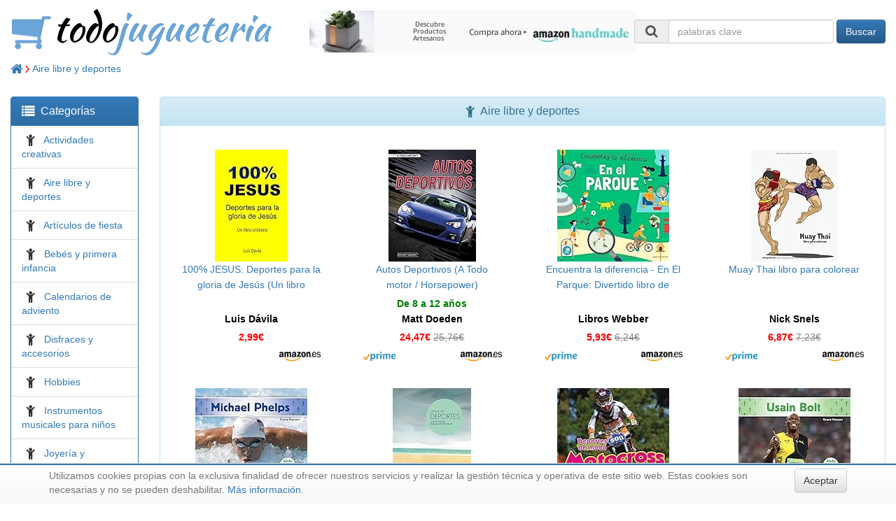

--- FILE ---
content_type: text/html; charset=UTF-8
request_url: http://todojugueteria.com/cat/Aire-libre-y-deportes
body_size: 5763
content:
<!DOCTYPE html><html lang="es"><head><meta charset="utf-8"><meta http-equiv="X-UA-Compatible" content="IE=edge"><meta name="viewport" content="width=device-width, initial-scale=1"> <title>Aire libre y deportes</title><meta name="description" content="Escaparate <i>online</i> en el que encontrarás una <b>cuidada selección</b> de juguetes y juegos. Actividades creativas, aire libre y deportes, artículos de fiesta, bebés y primera infancia, calendarios de adviento, disfraces, hobbies, instrumentos musicales, joyería y maquillaje, juegos de construcción, juegos de imitación, juegos de mesa, juegos para cocinar, juguetes educativos, juguetes electrónicos, marionetas y títeres, material escolar, muñecas y accesorios, muñecos, figuras, peluches, puzzles y vehículos de juguete."><link rel="icon" type="image/ico" href="/favicon.ico"/> <link rel="stylesheet" href="https://maxcdn.bootstrapcdn.com/bootstrap/3.3.7/css/bootstrap.min.css" integrity="sha384-BVYiiSIFeK1dGmJRAkycuHAHRg32OmUcww7on3RYdg4Va+PmSTsz/K68vbdEjh4u" crossorigin="anonymous"><link rel="stylesheet" href="https://maxcdn.bootstrapcdn.com/bootstrap/3.3.7/css/bootstrap-theme.min.css" integrity="sha384-rHyoN1iRsVXV4nD0JutlnGaslCJuC7uwjduW9SVrLvRYooPp2bWYgmgJQIXwl/Sp" crossorigin="anonymous"> <!--[if lt IE 9]><script src="https://oss.maxcdn.com/html5shiv/3.7.3/html5shiv.min.js"></script><script src="https://oss.maxcdn.com/respond/1.4.2/respond.min.js"></script><![endif]--> <link rel="stylesheet" href="/css/style.css"></head><body><div class="container-fluid"><div class="row"><div id="logo" class="col-lg-4"> <a href="/"><img src="/images/cart.png"/><span style="color: black;">todo</span><span style="color: #6ba4d6">jugueteria</span></a> </div><div id="banner" class="col-lg-4"><div class="html"> <div align="center" style="padding-top: 15px;"> <a target="_blank" href="https://www.amazon.es/b?tag=tercedad-21&linkCode=ur1&node=9699482031"> <img src="/images/amazon-artesanos-468x60.jpg"/> </a> </div></div></div><div id="cart" class="col-lg-4"><div class="row searchbox" align="right"><form class="form-inline" action="/search" method="get"><div class="form-group"> <label class="sr-only" for="search"></label> <div class="input-group"><div class="input-group-addon"><i class="fa fa-search fa-fw fa-lg"></i></div> <input class="form-control" type="text" id="search" name="keywords" size="25" placeholder="palabras clave"> </div></div> <button type="submit" class="btn btn-primary">Buscar</button> </form></div></div></div><div class="row"><div id="breadcrumbs" class="col-xs-12"><div class="categories"> <a href="/"> <i class="fa fa-home fa-lg" aria-hidden="true"></i> </a> <i style="color: red" class="fa fa-angle-right fa-lg"></i> <a href="/cat/Aire-libre-y-deportes">Aire libre y deportes</a> </div><script type="application/ld+json">
{
  "@context": "http://schema.org",
  "@type": "BreadcrumbList",
  "itemListElement": [{
    "@type": "ListItem",
    "position": 1,
    "item": {
      "@id": "https://todojugueteria.com",
      "name": "Home"
    }
  },


  {
    "@type": "ListItem",
    "position": 2,
    "item": {
      "@id": "https://todojugueteria.com/cat/Aire-libre-y-deportes",
      "name": "Aire libre y deportes"
    }
  }
  

  ]
}
</script></div></div><div class="row"><div id="left" class="col-sm-3 col-lg-2"><div class="visible-xs-block" align="center" style="padding-top: 15px;"> <a href="#" id="toggle-click" title="Pulsa para ver/ocultar opciones"> <i class="fa fa-bars fa-3x" aria-hidden="true"></i> </a> </div><div class="hidden-xs categories panel panel-primary toggle-menu"><div class="panel-heading"> <i class="fa fa-list fa-lg" aria-hidden="true"></i>&nbsp; <h2 class="panel-title" style="display: inline;">Categorías</h2></div><ul class="list-group"><li class="list-group-item"> <i class="fa fa-child fa-lg fa-fw"></i>&nbsp; <a href="/cat/Actividades-creativas"> Actividades creativas </a> </li><li class="list-group-item"> <i class="fa fa-child fa-lg fa-fw"></i>&nbsp; <a href="/cat/Aire-libre-y-deportes"> Aire libre y deportes </a> </li><li class="list-group-item"> <i class="fa fa-child fa-lg fa-fw"></i>&nbsp; <a href="/cat/Articulos-de-fiesta"> Artículos de fiesta </a> </li><li class="list-group-item"> <i class="fa fa-child fa-lg fa-fw"></i>&nbsp; <a href="/cat/Bebes-y-primera-infancia"> Bebés y primera infancia </a> </li><li class="list-group-item"> <i class="fa fa-child fa-lg fa-fw"></i>&nbsp; <a href="/cat/Calendarios-de-adviento"> Calendarios de adviento </a> </li><li class="list-group-item"> <i class="fa fa-child fa-lg fa-fw"></i>&nbsp; <a href="/cat/Disfraces-y-accesorios"> Disfraces y accesorios </a> </li><li class="list-group-item"> <i class="fa fa-child fa-lg fa-fw"></i>&nbsp; <a href="/cat/Hobbies"> Hobbies </a> </li><li class="list-group-item"> <i class="fa fa-child fa-lg fa-fw"></i>&nbsp; <a href="/cat/Instrumentos-musicales-para-ninos"> Instrumentos musicales para niños </a> </li><li class="list-group-item"> <i class="fa fa-child fa-lg fa-fw"></i>&nbsp; <a href="/cat/Joyeria-y-maquillaje"> Joyería y maquillaje </a> </li><li class="list-group-item"> <i class="fa fa-child fa-lg fa-fw"></i>&nbsp; <a href="/cat/Juegos-de-construccion"> Juegos de construcción </a> </li><li class="list-group-item"> <i class="fa fa-child fa-lg fa-fw"></i>&nbsp; <a href="/cat/Juegos-de-imitacion"> Juegos de imitación </a> </li><li class="list-group-item"> <i class="fa fa-child fa-lg fa-fw"></i>&nbsp; <a href="/cat/Juegos-de-mesa"> Juegos de mesa </a> </li><li class="list-group-item"> <i class="fa fa-child fa-lg fa-fw"></i>&nbsp; <a href="/cat/Juegos-para-cocinar"> Juegos para cocinar </a> </li><li class="list-group-item"> <i class="fa fa-child fa-lg fa-fw"></i>&nbsp; <a href="/cat/Juguetes-educativos"> Juguetes educativos </a> </li><li class="list-group-item"> <i class="fa fa-child fa-lg fa-fw"></i>&nbsp; <a href="/cat/Juguetes-electronicos"> Juguetes electrónicos </a> </li><li class="list-group-item"> <i class="fa fa-child fa-lg fa-fw"></i>&nbsp; <a href="/cat/Marionetas-y-titeres"> Marionetas y títeres </a> </li><li class="list-group-item"> <i class="fa fa-child fa-lg fa-fw"></i>&nbsp; <a href="/cat/Material-escolar"> Material escolar </a> </li><li class="list-group-item"> <i class="fa fa-child fa-lg fa-fw"></i>&nbsp; <a href="/cat/Munecas-y-accesorios"> Muñecas y accesorios </a> </li><li class="list-group-item"> <i class="fa fa-child fa-lg fa-fw"></i>&nbsp; <a href="/cat/Munecos--figuras-y-playsets"> Muñecos, figuras y playsets </a> </li><li class="list-group-item"> <i class="fa fa-child fa-lg fa-fw"></i>&nbsp; <a href="/cat/Peluches"> Peluches </a> </li><li class="list-group-item"> <i class="fa fa-child fa-lg fa-fw"></i>&nbsp; <a href="/cat/Puzzles-y-rompecabezas"> Puzzles y rompecabezas </a> </li><li class="list-group-item"> <i class="fa fa-child fa-lg fa-fw"></i>&nbsp; <a href="/cat/Regalos-originales-y-de-broma"> Regalos originales y de broma </a> </li><li class="list-group-item"> <i class="fa fa-child fa-lg fa-fw"></i>&nbsp; <a href="/cat/Vehiculos-de-juguete"> Vehículos de juguete </a> </li><li class="list-group-item"> <i class="fa fa-credit-card fa-lg fa-fw"></i>&nbsp; <a href="/cat/Lo-mas-vendido"> Lo más vendido </a> </li></ul></div></div><div id="content" class="col-sm-9 col-lg-10"><div class="category panel panel-info"><div class="panel-heading" align="center"> <i class="fa fa-child fa-lg" aria-hidden="true"></i>&nbsp; <h1 class="panel-title" style="display: inline;">Aire libre y deportes</h2></div><div class="panel-body"><div class="row"><div class="col-xs-12 col-sm-6 col-md-4 col-lg-3 "> <a href="/url/C/B07XQS1CH4?url=https%3A%2F%2Fwww.amazon.es%2F100%25-JESUS-Deportes-gloria-cristiano-ebook%2Fdp%2FB07XQS1CH4%3FSubscriptionId%3DAKIAI3552SBI3VKRQRIA%26tag%3Dtercedad-21%26linkCode%3Dxm2%26camp%3D2025%26creative%3D165953%26creativeASIN%3DB07XQS1CH4" class="nounderline" rel="nofollow" target="_blank"> <div class="item" align="center"><div class="image"><img src="https://images-eu.ssl-images-amazon.com/images/I/41-mXqQz1tL._SL160_.jpg" height="160"/></div><div class="name2"> 100% JESUS: Deportes para la gloria de Jesús (Un libro cristiano nº 19) </div><div class="age"></div><div class="manufacturer"> <b>Luis Dávila</b> </div><div class="price"> <b> 2,99€ </b> </div><div class="logos"><img style="float: right;" src="/images/amazon-es.png" height="15"/></div></div> </a> </div><div class="col-xs-12 col-sm-6 col-md-4 col-lg-3 "> <a href="/url/C/1543582583?url=https%3A%2F%2Fwww.amazon.es%2FAutos-Deportivos-Todo-motor-Horsepower%2Fdp%2F1543582583%3FSubscriptionId%3DAKIAI3552SBI3VKRQRIA%26tag%3Dtercedad-21%26linkCode%3Dxm2%26camp%3D2025%26creative%3D165953%26creativeASIN%3D1543582583" class="nounderline" rel="nofollow" target="_blank"> <div class="item" align="center"><div class="image"><img src="https://images-eu.ssl-images-amazon.com/images/I/51uo41tkTjL._SL160_.jpg" height="160"/></div><div class="name2"> Autos Deportivos (A Todo motor / Horsepower) </div><div class="age"> De 8 a 12 años </div><div class="manufacturer"> <b>Matt Doeden</b> </div><div class="price"> <b> 24,47€ </b> <span class="price-strike"> 25,76€ </span></div><div class="logos"><img style="float: left;" src="/images/amazon-prime.png" height="15"/><img style="float: right;" src="/images/amazon-es.png" height="15"/></div></div> </a> </div><div class="col-xs-12 col-sm-6 col-md-4 col-lg-3 "> <a href="/url/C/1696807964?url=https%3A%2F%2Fwww.amazon.es%2FEncuentra-diferencia-Parque-Divertido-rompecabezas%2Fdp%2F1696807964%3FSubscriptionId%3DAKIAI3552SBI3VKRQRIA%26tag%3Dtercedad-21%26linkCode%3Dxm2%26camp%3D2025%26creative%3D165953%26creativeASIN%3D1696807964" class="nounderline" rel="nofollow" target="_blank"> <div class="item" align="center"><div class="image"><img src="https://images-eu.ssl-images-amazon.com/images/I/51vKCcIn0kL._SL160_.jpg" height="160"/></div><div class="name2"> Encuentra la diferencia - En El Parque: Divertido libro de rompecabezas para niños de 3 a 6 años </div><div class="age"></div><div class="manufacturer"> <b>Libros Webber</b> </div><div class="price"> <b> 5,93€ </b> <span class="price-strike"> 6,24€ </span></div><div class="logos"><img style="float: left;" src="/images/amazon-prime.png" height="15"/><img style="float: right;" src="/images/amazon-es.png" height="15"/></div></div> </a> </div><div class="col-xs-12 col-sm-6 col-md-4 col-lg-3 "> <a href="/url/C/1710923660?url=https%3A%2F%2Fwww.amazon.es%2FMuay-Thai-libro-para-colorear%2Fdp%2F1710923660%3FSubscriptionId%3DAKIAI3552SBI3VKRQRIA%26tag%3Dtercedad-21%26linkCode%3Dxm2%26camp%3D2025%26creative%3D165953%26creativeASIN%3D1710923660" class="nounderline" rel="nofollow" target="_blank"> <div class="item" align="center"><div class="image"><img src="https://images-eu.ssl-images-amazon.com/images/I/51eO5hnCQwL._SL160_.jpg" height="160"/></div><div class="name2"> Muay Thai libro para colorear </div><div class="age"></div><div class="manufacturer"> <b>Nick Snels</b> </div><div class="price"> <b> 6,87€ </b> <span class="price-strike"> 7,23€ </span></div><div class="logos"><img style="float: left;" src="/images/amazon-prime.png" height="15"/><img style="float: right;" src="/images/amazon-es.png" height="15"/></div></div> </a> </div><div class="col-xs-12 col-sm-6 col-md-4 col-lg-3 "> <a href="/url/C/153210216X?url=https%3A%2F%2Fwww.amazon.es%2FMichael-Biograf%C3%ADas-Deportistas-Ol%C3%ADmpicos-Biographies%2Fdp%2F153210216X%3FSubscriptionId%3DAKIAI3552SBI3VKRQRIA%26tag%3Dtercedad-21%26linkCode%3Dxm2%26camp%3D2025%26creative%3D165953%26creativeASIN%3D153210216X" class="nounderline" rel="nofollow" target="_blank"> <div class="item" align="center"><div class="image"><div style="height: 160px;"><img src="https://images-eu.ssl-images-amazon.com/images/I/518bAvqrm8L._SL160_.jpg" width="160"/></div></div><div class="name2"> Michael Phelps (Michael Phelps) (Spanish Version) (Biografías De Deportistas Olímpicos/ Olympic Biographies) </div><div class="age"> De 6 a 7 años </div><div class="manufacturer"> <b>Grace Hansen</b> </div><div class="price"> <b> 25,86€ </b> <span class="price-strike"> 27,22€ </span></div><div class="logos"><img style="float: left;" src="/images/amazon-prime.png" height="15"/><img style="float: right;" src="/images/amazon-es.png" height="15"/></div></div> </a> </div><div class="col-xs-12 col-sm-6 col-md-4 col-lg-3 "> <a href="/url/C/846759036X?url=https%3A%2F%2Fwww.amazon.es%2FVersos-deportes-Javier-Ruiz-Taboada%2Fdp%2F846759036X%3FSubscriptionId%3DAKIAI3552SBI3VKRQRIA%26tag%3Dtercedad-21%26linkCode%3Dxm2%26camp%3D2025%26creative%3D165953%26creativeASIN%3D846759036X" class="nounderline" rel="nofollow" target="_blank"> <div class="item" align="center"><div class="image"><img src="https://images-eu.ssl-images-amazon.com/images/I/41-SmBB3aOL._SL160_.jpg" height="160"/></div><div class="name2"> Versos de deportes </div><div class="age"></div><div class="manufacturer"> <b>Javier Ruiz Taboada</b> </div><div class="price"> <b> 15,19€ </b> <span class="price-strike"> 16,00€ </span></div><div class="logos"><img style="float: left;" src="/images/amazon-prime.png" height="15"/><img style="float: right;" src="/images/amazon-es.png" height="15"/></div></div> </a> </div><div class="col-xs-12 col-sm-6 col-md-4 col-lg-3 "> <a href="/url/C/1621276295?url=https%3A%2F%2Fwww.amazon.es%2FMotocross-Deportes-moda-Cool-Sports%2Fdp%2F1621276295%3FSubscriptionId%3DAKIAI3552SBI3VKRQRIA%26tag%3Dtercedad-21%26linkCode%3Dxm2%26camp%3D2025%26creative%3D165953%26creativeASIN%3D1621276295" class="nounderline" rel="nofollow" target="_blank"> <div class="item" align="center"><div class="image"><div style="height: 160px;"><img src="https://images-eu.ssl-images-amazon.com/images/I/51rLIJVcd7L._SL160_.jpg" width="160"/></div></div><div class="name2"> Motocross (Deportes de moda / Cool Sports) </div><div class="age"> De 5 a 7 años </div><div class="manufacturer"> <b>Aaron Carr</b> </div><div class="price"> <b> 24,47€ </b> <span class="price-strike"> 25,76€ </span></div><div class="logos"><img style="float: left;" src="/images/amazon-prime.png" height="15"/><img style="float: right;" src="/images/amazon-es.png" height="15"/></div></div> </a> </div><div class="col-xs-12 col-sm-6 col-md-4 col-lg-3 "> <a href="/url/C/1532102186?url=https%3A%2F%2Fwww.amazon.es%2FSpanish-Biograf%C3%ADas-Deportistas-Ol%C3%ADmpicos-Biographies%2Fdp%2F1532102186%3FSubscriptionId%3DAKIAI3552SBI3VKRQRIA%26tag%3Dtercedad-21%26linkCode%3Dxm2%26camp%3D2025%26creative%3D165953%26creativeASIN%3D1532102186" class="nounderline" rel="nofollow" target="_blank"> <div class="item" align="center"><div class="image"><div style="height: 160px;"><img src="https://images-eu.ssl-images-amazon.com/images/I/51xvGzmbIeL._SL160_.jpg" width="160"/></div></div><div class="name2"> Usain Bolt (Usain Bolt) (Spanish Version) (Biografías De Deportistas Olímpicos / Olympic Biographies) </div><div class="age"> De 4 a 8 años </div><div class="manufacturer"> <b>Grace Hansen</b> </div><div class="price"> <b> 25,86€ </b> <span class="price-strike"> 27,22€ </span></div><div class="logos"><img style="float: left;" src="/images/amazon-prime.png" height="15"/><img style="float: right;" src="/images/amazon-es.png" height="15"/></div></div> </a> </div><div class="col-xs-12 col-sm-6 col-md-4 col-lg-3 "> <a href="/url/C/1532102178?url=https%3A%2F%2Fwww.amazon.es%2FSpanish-Biograf%C3%ADas-Deportistas-Ol%C3%ADmpicos-Biographies%2Fdp%2F1532102178%3FSubscriptionId%3DAKIAI3552SBI3VKRQRIA%26tag%3Dtercedad-21%26linkCode%3Dxm2%26camp%3D2025%26creative%3D165953%26creativeASIN%3D1532102178" class="nounderline" rel="nofollow" target="_blank"> <div class="item" align="center"><div class="image"><div style="height: 160px;"><img src="https://images-eu.ssl-images-amazon.com/images/I/51HGXYC7ezL._SL160_.jpg" width="160"/></div></div><div class="name2"> Simone Biles (Simone Biles) (Spanish Version) (Biografías De Deportistas Olímpicos/ Olympic Biographies) </div><div class="age"> De 6 a 7 años </div><div class="manufacturer"> <b>Grace Hansen</b> </div><div class="price"> <b> 25,86€ </b> <span class="price-strike"> 27,22€ </span></div><div class="logos"><img style="float: left;" src="/images/amazon-prime.png" height="15"/><img style="float: right;" src="/images/amazon-es.png" height="15"/></div></div> </a> </div><div class="col-xs-12 col-sm-6 col-md-4 col-lg-3 "> <a href="/url/C/1723276561?url=https%3A%2F%2Fwww.amazon.es%2FRugby-libro-para-colorear-Snels%2Fdp%2F1723276561%3FSubscriptionId%3DAKIAI3552SBI3VKRQRIA%26tag%3Dtercedad-21%26linkCode%3Dxm2%26camp%3D2025%26creative%3D165953%26creativeASIN%3D1723276561" class="nounderline" rel="nofollow" target="_blank"> <div class="item" align="center"><div class="image"><img src="https://images-eu.ssl-images-amazon.com/images/I/51idEc4LcZL._SL160_.jpg" height="160"/></div><div class="name2"> Rugby libro para colorear 1: Volume 1 </div><div class="age"></div><div class="manufacturer"> <b>Nick Snels</b> </div><div class="price"> <b> 6,19€ </b> </div><div class="logos"><img style="float: left;" src="/images/amazon-prime.png" height="15"/><img style="float: right;" src="/images/amazon-es.png" height="15"/></div></div> </a> </div><div class="col-xs-12 col-sm-6 col-md-4 col-lg-3 "> <a href="/url/C/0486437477?url=https%3A%2F%2Fwww.amazon.es%2FShelters-Shacks-Shanties-Dover-Architecture%2Fdp%2F0486437477%3FSubscriptionId%3DAKIAI3552SBI3VKRQRIA%26tag%3Dtercedad-21%26linkCode%3Dxm2%26camp%3D2025%26creative%3D165953%26creativeASIN%3D0486437477" class="nounderline" rel="nofollow" target="_blank"> <div class="item" align="center"><div class="image"><img src="https://images-eu.ssl-images-amazon.com/images/I/51zfA03WggL._SL160_.jpg" height="160"/></div><div class="name2"> Shelters,Shacks and Shanties (Dover Books on Architecture) </div><div class="age"></div><div class="manufacturer"> <b>D C Beard</b> </div><div class="price"> <b> 10,82€ </b> <span class="price-strike"> 10,34€ </span></div><div class="logos"><img style="float: left;" src="/images/amazon-prime.png" height="15"/><img style="float: right;" src="/images/amazon-es.png" height="15"/></div></div> </a> </div><div class="col-xs-12 col-sm-6 col-md-4 col-lg-3 "> <a href="/url/C/076367382X?url=https%3A%2F%2Fwww.amazon.es%2FHonor-Girl-Maggie-Thrash%2Fdp%2F076367382X%3FSubscriptionId%3DAKIAI3552SBI3VKRQRIA%26tag%3Dtercedad-21%26linkCode%3Dxm2%26camp%3D2025%26creative%3D165953%26creativeASIN%3D076367382X" class="nounderline" rel="nofollow" target="_blank"> <div class="item" align="center"><div class="image"><img src="https://images-eu.ssl-images-amazon.com/images/I/51z%2B0Q4mM1L._SL160_.jpg" height="160"/></div><div class="name2"> Honor Girl </div><div class="age"> De 14 a 17 años </div><div class="manufacturer"> <b>Maggie Thrash</b> </div><div class="price"> <b> 16,54€ </b> <span class="price-strike"> 19,75€ </span></div><div class="logos"><img style="float: left;" src="/images/amazon-prime.png" height="15"/><img style="float: right;" src="/images/amazon-es.png" height="15"/></div></div> </a> </div></div><div align="center"><br/><h2>¿No encuentras lo que buscas?</h2><p>Busca en nuestra selección global de productos:</p><div class="row"><form class="form-inline" action="/search" method="get"><div class="form-group"> <label class="sr-only" for="search"></label> <div class="input-group"><div class="input-group-addon"><i class="fa fa-search fa-fw fa-lg"></i></div> <input class="form-control" type="text" id="search" name="keywords" size="25" placeholder="palabras clave"> </div></div> <button type="submit" class="btn btn-primary">Buscar</button> </form></div><br/></div></div></div></div></div><div class="row"><div id="footer" class="col-xs-12"><div class="html"><div align="right" title="Volver arriba" style="padding: 25px;"><a href="#" rel="nofollow"><i class="fa fa-arrow-circle-up fa-3x" aria-hidden="true"></i></a></div></div><div class="row shoplistfooter"><div class="col-xs-6 col-sm-4 col-md-3 col-lg-2" align="center"><div class="logo-mini"> <a href="//arteconmayusculas.com" title="libros, lecturas y literatura"> <span style="color: black;">arte</span><span style="color: #6ba4d6">conmayusculas</span> </a> </div></div><div class="col-xs-6 col-sm-4 col-md-3 col-lg-2" align="center"><div class="logo-mini"> <a href="//floresdebach.com" title="remedios florales de Bach"> <span style="color: black;">flores</span><span style="color: #6ba4d6">debach</span> </a> </div></div><div class="col-xs-6 col-sm-4 col-md-3 col-lg-2" align="center"><div class="logo-mini"> <a href="//hiperbricolaje.com" title="bricolaje y herramientas"> <span style="color: black;">hiper</span><span style="color: #6ba4d6">bricolaje</span> </a> </div></div><div class="col-xs-6 col-sm-4 col-md-3 col-lg-2" align="center"><div class="logo-mini"> <a href="//hipercosmeticos.com" title="belleza y cuidado de la piel"> <span style="color: black;">hiper</span><span style="color: #6ba4d6">cosmeticos</span> </a> </div></div><div class="col-xs-6 col-sm-4 col-md-3 col-lg-2" align="center"><div class="logo-mini"> <a href="//hiperdepor.com" title="deportes y aire libre"> <span style="color: black;">hiper</span><span style="color: #6ba4d6">depor</span> </a> </div></div><div class="col-xs-6 col-sm-4 col-md-3 col-lg-2" align="center"><div class="logo-mini"> <a href="//hiperempresa.com" title="material de oficina y papelería"> <span style="color: black;">hiper</span><span style="color: #6ba4d6">empresa</span> </a> </div></div><div class="col-xs-6 col-sm-4 col-md-3 col-lg-2" align="center"><div class="logo-mini"> <a href="//hiperfogon.com" title="equipamiento para tu cocina"> <span style="color: black;">hiper</span><span style="color: #6ba4d6">fogon</span> </a> </div></div><div class="col-xs-6 col-sm-4 col-md-3 col-lg-2" align="center"><div class="logo-mini"> <a href="//hiperjardin.com" title="jardín y terraza"> <span style="color: black;">hiper</span><span style="color: #6ba4d6">jardin</span> </a> </div></div><div class="col-xs-6 col-sm-4 col-md-3 col-lg-2" align="center"><div class="logo-mini"> <a href="//hiperjoyeria.com" title="joyería y bisutería"> <span style="color: black;">hiper</span><span style="color: #6ba4d6">joyeria</span> </a> </div></div><div class="col-xs-6 col-sm-4 col-md-3 col-lg-2" align="center"><div class="logo-mini"> <a href="//hipermusico.com" title="instrumentos musicales"> <span style="color: black;">hiper</span><span style="color: #6ba4d6">musico</span> </a> </div></div><div class="col-xs-6 col-sm-4 col-md-3 col-lg-2" align="center"><div class="logo-mini"> <a href="//hipernatura.com" title="salud y cuidado personal"> <span style="color: black;">hiper</span><span style="color: #6ba4d6">natura</span> </a> </div></div><div class="col-xs-6 col-sm-4 col-md-3 col-lg-2" align="center"><div class="logo-mini"> <a href="//hiperropa.com" title="ropa de hombre y niño"> <span style="color: black;">hiper</span><span style="color: #6ba4d6">ropa</span> </a> </div></div><div class="col-xs-6 col-sm-4 col-md-3 col-lg-2" align="center"><div class="logo-mini"> <a href="//hipervehiculo.com" title="accesorios para coche y moto"> <span style="color: black;">hiper</span><span style="color: #6ba4d6">vehiculo</span> </a> </div></div><div class="col-xs-6 col-sm-4 col-md-3 col-lg-2" align="center"><div class="logo-mini"> <a href="//meloconcedo.com" title="relojes de señora y caballero"> <span style="color: black;">me</span><span style="color: #6ba4d6">loconcedo</span> </a> </div></div><div class="col-xs-6 col-sm-4 col-md-3 col-lg-2" align="center"><div class="logo-mini"> <a href="//mioysolomio.com" title="ropa de bebé"> <span style="color: black;">mio</span><span style="color: #6ba4d6">ysolomio</span> </a> </div></div><div class="col-xs-6 col-sm-4 col-md-3 col-lg-2" align="center"><div class="logo-mini"> <a href="//mistrapos.com" title="ropa de mujer y niña"> <span style="color: black;">mis</span><span style="color: #6ba4d6">trapos</span> </a> </div></div><div class="col-xs-6 col-sm-4 col-md-3 col-lg-2" align="center"><div class="logo-mini"> <a href="//ranaviajera.com" title="viajar y descubrir"> <span style="color: #6c8f23; font-family: 'Noto Sans', sans-serif;">rana</span><span style="color: #35447d; font-family: 'Noto Sans', sans-serif;">viajera</span> </a> </div></div><div class="col-xs-6 col-sm-4 col-md-3 col-lg-2" align="center"><div class="logo-mini"> <a href="//terceraedad.com" title="contenidos para la tercera edad"> <span style="color: #6c8f23; font-family: 'Noto Sans', sans-serif;">tercera</span><span style="color: #35447d; font-family: 'Noto Sans', sans-serif;">edad</span> </a> </div></div><div class="col-xs-6 col-sm-4 col-md-3 col-lg-2" align="center"><div class="logo-mini"> <a href="//todojugueteria.com" title="juguetes y juegos"> <span style="color: black;">todo</span><span style="color: #6ba4d6">jugueteria</span> </a> </div></div><div class="col-xs-6 col-sm-4 col-md-3 col-lg-2" align="center"><div class="logo-mini"> <a href="//todomaleta.com" title="maletas y artículos de viaje"> <span style="color: black;">todo</span><span style="color: #6ba4d6">maleta</span> </a> </div></div><div class="col-xs-6 col-sm-4 col-md-3 col-lg-2" align="center"><div class="logo-mini"> <a href="//todoropero.com" title="calzado para mujer y hombre"> <span style="color: black;">todo</span><span style="color: #6ba4d6">ropero</span> </a> </div></div><div class="col-xs-6 col-sm-4 col-md-3 col-lg-2" align="center"><div class="logo-mini"> <a href="//watiomusical.com" title="música en CD y descarga"> <span style="color: black;">watio</span><span style="color: #6ba4d6">musical</span> </a> </div></div></div><div class="html"><div align="center" style="padding-top: 10px;">&copy; 2025 <a href="//hdi2.com" target="_blank">hdi2</a> - Hogar Digital e Inm&oacute;tica Ingenieros, S.L. - <a href="/privacidad">Aviso legal</a></div></div></div></div></div> <div id="cookie_directive_container" class="container" style="display: none"><div class="visible-xs-block" style="height: 90px;"></div><div class="visible-sm-block" style="height: 30px;"></div><div style="height: 90px;"></div><nav class="navbar navbar-default navbar-fixed-bottom"><div style="background-color: #3073AD; height: 2px; margin-bottom: 5px;"></div><div class="container"><div class="navbar-inner navbar-content-center" id="cookie_accept"> <a href="#" class="btn btn-default pull-right">Aceptar</a> <p class="text-muted credit"> Utilizamos cookies propias con la exclusiva finalidad de ofrecer nuestros servicios y realizar la gestión técnica y operativa de este sitio web. Estas cookies son necesarias y no se pueden deshabilitar. <a href="/privacidad">Más información</a>. </p></div></div></nav></div> <script src="https://ajax.googleapis.com/ajax/libs/webfont/1.6.26/webfont.js"></script><script>
    WebFont.load({
      google: {
        families: ['Kaushan Script:400', 'Noto Sans:400']
      }
    });
  </script> <script src="https://ajax.googleapis.com/ajax/libs/jquery/3.2.1/jquery.min.js"></script> <script src="https://maxcdn.bootstrapcdn.com/bootstrap/3.3.7/js/bootstrap.min.js" integrity="sha384-Tc5IQib027qvyjSMfHjOMaLkfuWVxZxUPnCJA7l2mCWNIpG9mGCD8wGNIcPD7Txa" crossorigin="anonymous"></script><script src="https://use.fontawesome.com/4ae3095e31.js"></script> <script src="/javascripts/cookie.js"></script> <script>
    $('*').on('click', 'a', function(e) {
      var d = [ 'watiomusical.com', 'todoropero.com', 'terceraedad.com', 'hiperropa.com', 'hipernatura.com', 'todomaleta.com', 'floresdebach.com', 'hiperempresa.com', 'hiperjardin.com', 'hiperjoyeria.com', 'hiperfogon.com', 'meloconcedo.com', 'hiperdepor.com', 'hipervehiculo.com', 'arteconmayusculas.com', 'hipercosmeticos.com', 'ranaviajera.com', 'hiperbricolaje.com', 'mioysolomio.com', 'mistrapos.com', 'hipermusico.com' ];
      var h = $(this).attr('href');
      var a = document.createElement('a');
      a.href = h;
      if (a.hostname && a.hostname != document.domain && $.inArray(a.hostname, d) != -1) {
        e.preventDefault();
        h = h + ( h.indexOf('?') === -1 ? '?' : '&' ) + 'session=aTPfNv80lMbb9gK2iT1Gh5a4XnVs56JT';
        window.location.href = h;
        return false;
      }
      return true;
    });

    $(document).ready( function() {
      $("a#toggle-click").click( function(event) {
        event.preventDefault();
        $("div.toggle-menu").each( function() {
          if( $(this).hasClass("hidden-xs") ) {
            $(this).removeClass("hidden-xs");
          }
          else {
            $(this).addClass("hidden-xs");
          }
        });
      });

      $('a#next-click').click( function(event) {
        event.preventDefault();
        $.get( $(this).attr('href'), function(html) {
          $('#shownext').html(html);
        });
      });
      $('#shownext').toggle();
    });
  </script></body></html>

--- FILE ---
content_type: text/css; charset=utf-8
request_url: http://todojugueteria.com/css/style.css
body_size: 731
content:
#logo {
  font-family: 'Kaushan Script', cursive;
  font-size: 55px;
}

#logo a {
  text-decoration: none;
  color: black;
}

#logo a:hover {
  color: #6d6d6d;   
}

#breadcrumbs {
  margin-top: 10px;
  margin-bottom: 10px;  
}

#footer {
  padding-bottom: 10px;
}

.panel {
  margin-top: 20px;
  margin-bottom: 20px;
}

form .panel, .blog .panel {
  margin-top: 0;
}

.list-group {
  margin-bottom: 0;  
}

.description {
  padding: 20px;
  border-style: solid;
  border-left-width: 10px;
  border-left-color: #337ab7;
  border-right-width: 10px;
  border-right-color: #337ab7;
  border-top-color: white;
  border-bottom-color: white;
}

.item {
  padding: 10px;
  padding-top: 15px;
  border-style: solid;
  border-color: transparent;
  border-width: 4px;
}

.item:hover {
  border-style: inset;
  border-color: lightgray;
  border-width: 4px;
}

.image {
  width: 160px;
  overflow: hidden;
}

.name {
  line-height: 22px; /*3ex;*/
  height: 66px; /*9ex;*/
  overflow: hidden;
  margin-bottom: 5px;
}

.name2 {
  line-height: 22px; /*3ex;*/
  height: 44px; /*6ex;*/
  overflow: hidden;
}

.age {
  line-height: 22px; /*3ex;*/
  height: 22px; /*3ex;*/
  overflow: hidden;
  color: green;
  font-weight: bold;
  margin-top: 5px;
}

.manufacturer {
  line-height: 3ex;
  height: 3ex;
  overflow: hidden;
  padding-bottom: 10px;
  color: black;
}

.price {
  padding-top: 5px;
  padding-bottom: 5px;
  color: red;   
}

.price-strike {
  color: gray;
  text-decoration: line-through;
}

.logos {
  padding-top: 5px;
  padding-bottom: 20px;
}

.logo-small {
  font-family: 'Kaushan Script', cursive;
  font-size: 30px;
  overflow: hidden;
}

.logo-small a {
  text-decoration: none;
  color: black;
}

.logo-small a:hover {
  color: #6d6d6d;   
}

.logo-mini {
  font-family: 'Kaushan Script', cursive;
  font-size: 20px;
  overflow: hidden;
}

.logo-mini a {
  text-decoration: none;
  color: black;
}

.logo-mini a:hover {
  color: #6d6d6d;   
}

.shoplistfooter {
  padding: 10px;
  background-color: #f2faff;
}

.nounderline {
  text-decoration: none !important;
}

.nomargins {
  padding-left: 0px;
  padding-right: 0px;
}

.bigger {
  font-size: 18px;
}

@media (min-width: 768px) and (max-width: 991px) {
  .bigger {
    font-size: 16px;
  }
}

@media (min-width: 1200px) {
  .bigger {
    font-size: 21px;
  }
}

.searchbox {
  padding-top: 28px;
  padding-right: 15px; 
}

@media (max-width: 767px) {
  .searchbox {
    padding-left: 15px;
  }
}